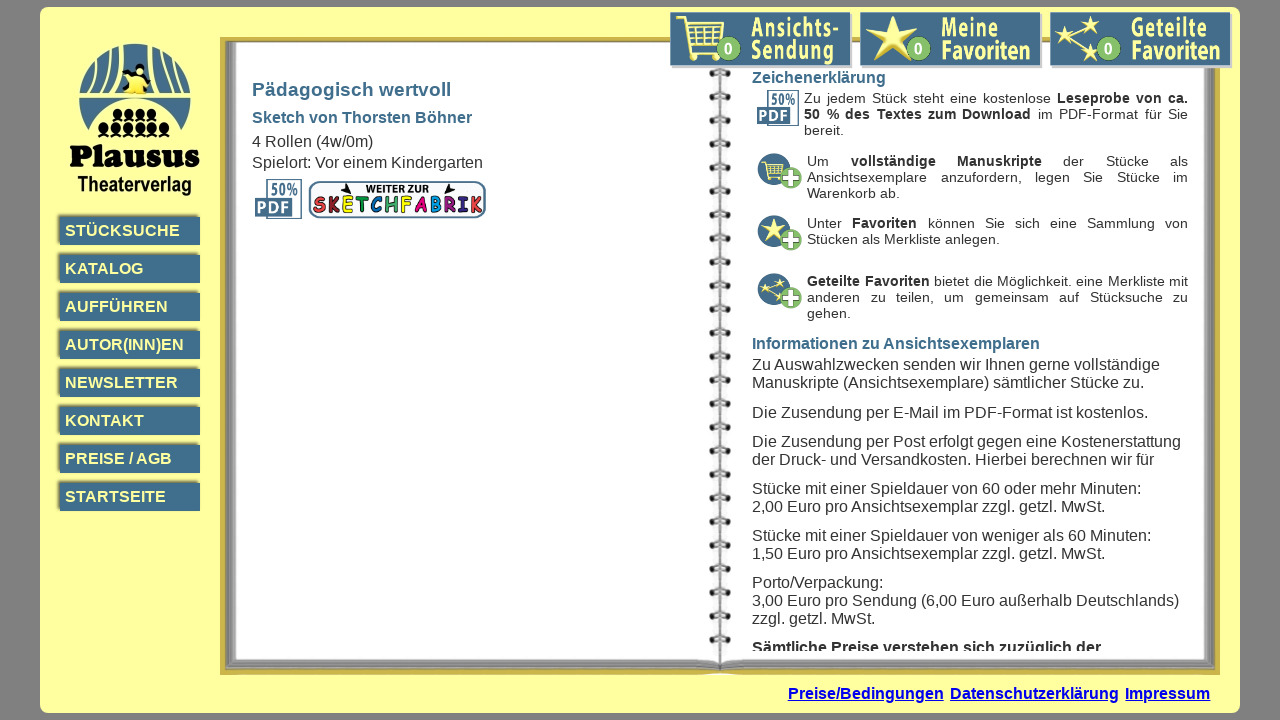

--- FILE ---
content_type: text/html; charset=UTF-8
request_url: https://www.plausus.de/z0167
body_size: 2826
content:





<!DOCTYPE html><html lang="de"><head><meta charset="utf-8" /><meta name="viewport" content="width=device-width, initial-scale=1 /><link rel="icon" type="image/vnd.microsoft.icon" href="/images/favicon.ico"><link href="/css/plausus_20251107.css" rel="stylesheet"><link href="/css/layout_20250422.css" rel="stylesheet"><link rel="canonical" href="https://www.plausus.de" /><title>Plausus Theaterverlag - Bühnenverlag für Theaterstücke und Musicals</title><META NAME="Robots" CONTENT="INDEX,FOLLOW"><META NAME="description" CONTENT="Plausus Theaterverlag, Bühnenverlag für Theaterstücke und Musicals. Katalog für Amateurtheater, Theatervereine, Theatergruppen, Laienspielgruppen, Schulen und Profibühnen"><META NAME="keywords" CONTENT="Theaterstück, Theaterstücke, Theater, Verlag, Amateurtheater, theaterverlag, theatertexte, bühnenverlag, bühnenverlage, suchen, krimi, Kinderstück, Märchen, Komödien, deutscher, komödie, drama, märchen, kindertheater, Laienbühnen, Laientheater, Theater-Verlag, Stücke, stücke, Bauerntheater, Laienbuehnen, Laientheater, Volksbühnen, Volksbühne, Volkstheater, Theatergruppe, Theatergruppen, Theatervereine, Theaterverein, Freilichttheater, Freilichtbühne, Freilichtbuehne, Schultheater, Bühnen, Bühne, Bühnenverlag, Theaterprogramm, Volksbühne, Schultheater, Amateurschauspiel, kostenlos, download, Laienspielgruppe, Ansichtsexemplar, Rollen, Rollenheft, Deutschland, Schweiz, Österreich, Autor, Autoren, Autorin, Komödie, Drama, finden"><META NAME="Robots" CONTENT="INDEX,FOLLOW"><META NAME="Language" CONTENT="Deutsch"><META NAME="Author" CONTENT="Plausus Theaterverlag"><META NAME="Revisit" CONTENT="After 7 days"><META NAME="page-topic" CONTENT="Kultur"><META NAME="Title" CONTENT="Theaterverlag Plausus Bühnenverlag für Theaterstücke und Musicals"><meta http-equiv="cache-control" content="no-cache, no-store, must-revalidate" /><meta http-equiv="pragma" content="no-cache" /><meta http-equiv="expires" content="0" /></head><body><kopf><div id="grafiken"><a href="index.php?chapter=9&location=0&PHPSESSID=d79c940ef8843b37a65af3f546a51bb6"><img src="elemente/teilen_grafik.php?anzahl=0" id="warenkorbgrafik" alt="Geteilte Favoriten"></a><a href="index.php?chapter=8&location=0&PHPSESSID=d79c940ef8843b37a65af3f546a51bb6"><img src="elemente/favoriten_grafik.php?anzahl=0" id="warenkorbgrafik" alt="Favoriten"></a><a href="index.php?chapter=7&location=0&PHPSESSID=d79c940ef8843b37a65af3f546a51bb6"><img src="elemente/warenkorb_grafik.php?anzahl=0" id="warenkorbgrafik" alt="Warenkorb"></a></div></kopf><header id="nav-menue"><a href="index.php?chapter=0&location=1&PHPSESSID=d79c940ef8843b37a65af3f546a51bb6" id="bereichlogo"><img src="images/theaterverlag.png"  id="logo_klein" alt="Plausus Theaterverlag"></a><a class="menue-button menue-button-beschr-close" href="#nav-menue-zu">&nbsp;X&nbsp;</a><a class="menue-button menue-button-beschr-open"  href="#nav-menue">MENÜ &#9776;</a><div id="bereich_menue"><nav id="steuerung" role="navigation"><ul><li><a href="index.php?chapter=1&location=1&PHPSESSID=d79c940ef8843b37a65af3f546a51bb6">Stücksuche</a></li><li><a href="index.php?chapter=2&location=1&PHPSESSID=d79c940ef8843b37a65af3f546a51bb6">Katalog</a></li><li><a href="index.php?chapter=3&location=1&PHPSESSID=d79c940ef8843b37a65af3f546a51bb6">Stück aufführen</a></li><li><a href="index.php?chapter=4&location=1&PHPSESSID=d79c940ef8843b37a65af3f546a51bb6">Autor(inn)en</a></li><li><a href="index.php?chapter=51&location=1&PHPSESSID=d79c940ef8843b37a65af3f546a51bb6">Newsletter</a></li><li><a href="index.php?chapter=65&location=1&PHPSESSID=d79c940ef8843b37a65af3f546a51bb6">Preise/Bedingungen</a></li><li><a href="index.php?chapter=6&location=1&PHPSESSID=d79c940ef8843b37a65af3f546a51bb6">Kontakt/Impressum</a></li><li><a href="index.php?chapter=0&location=1&PHPSESSID=d79c940ef8843b37a65af3f546a51bb6">Startseite</a></li></ul></div></nav></header>

<menue_oben><div id="grafiken"><a href="index.php?chapter=7&location=1&PHPSESSID=d79c940ef8843b37a65af3f546a51bb6"><img src="elemente/warenkorb_grafik.php?anzahl=0" id="warenkorbgrafikmobil" alt="Warenkorb"></a><a href="index.php?chapter=8&location=1&PHPSESSID=d79c940ef8843b37a65af3f546a51bb6"><img src="elemente/favoriten_grafik.php?anzahl=0" id="warenkorbgrafikmobil" alt="Favoriten"></a><a href="index.php?chapter=9&location=1&PHPSESSID=d79c940ef8843b37a65af3f546a51bb6"><img src="elemente/teilen_grafik.php?anzahl=0" id="warenkorbgrafikmobil" alt="Geteilte Favoriten"></a></div><div id="menue_oben_menue"><ul><li><a href="index.php?chapter=0&location=1&PHPSESSID=d79c940ef8843b37a65af3f546a51bb6">Start</a></li><li>z0167</li>        </ul></div></menue_oben><menue_links><a id="logolink" href="index.php?chapter=0&location=0&PHPSESSID=d79c940ef8843b37a65af3f546a51bb6"><img src="/images/theaterverlag.jpg" id="logo" alt="Plausus Theaterverlag"></a><ul id="ml"><li id="ml1"><a href="index.php?chapter=1&location=0&PHPSESSID=d79c940ef8843b37a65af3f546a51bb6">Stücksuche</a></li><li id="ml2"><a href="index.php?chapter=2&location=0&PHPSESSID=d79c940ef8843b37a65af3f546a51bb6">Katalog</a></li><li id="ml2"><a href="index.php?chapter=3&location=0&PHPSESSID=d79c940ef8843b37a65af3f546a51bb6">Aufführen</a></li><li id="ml3"><a href="index.php?chapter=4&location=0&PHPSESSID=d79c940ef8843b37a65af3f546a51bb6">Autor(inn)en</a></li><li id="ml4"><a href="index.php?chapter=51&location=0&PHPSESSID=d79c940ef8843b37a65af3f546a51bb6">Newsletter</a></li><li id="ml5"><a href="index.php?chapter=6&location=0&PHPSESSID=d79c940ef8843b37a65af3f546a51bb6">Kontakt</a></li><li id="ml5"><a href="index.php?chapter=65&location=0&PHPSESSID=d79c940ef8843b37a65af3f546a51bb6">Preise / AGB</a></li><li id="ml6"><a href="index.php?chapter=0&location=0&PHPSESSID=d79c940ef8843b37a65af3f546a51bb6">Startseite</a></li></ul></menue_links><footer><div id="menue_unten"><ul><li><a href="index.php?chapter=65&location=&PHPSESSID=d79c940ef8843b37a65af3f546a51bb6">Preise/Bedingungen</a></li><li><a href="index.php?chapter=66&location=&PHPSESSID=d79c940ef8843b37a65af3f546a51bb6">Datenschutzerklärung</a></li><li><a href="index.php?chapter=6&location=&PHPSESSID=d79c940ef8843b37a65af3f546a51bb6">Impressum</a></li><li></li></ul></div></footer></body></html><spalte1><form class="stueckliste" method="POST" action="index.php#z0167"><input type="hidden" name="PHPSESSID" value="d79c940ef8843b37a65af3f546a51bb6" /><input type="hidden" name="bestellnummer" value="z0167"><input type="hidden" name="referenzbestellnummer" value="z0167"><input type="hidden" name="location" value="0"><input type="hidden" name="aktion" value="0"><h1>P&auml;dagogisch wertvoll</h1><h2>Sketch von <b>Thorsten B&ouml;hner</b></h2><div class="stueckbeschreibung"> </div><div class="stueckbeschreibung">4 Rollen &#40;4w/0m&#41;</div><div class="stueckbeschreibung">Spielort: Vor einem Kindergarten</div><div class="stueckbeschreibung"><div class="warenfavcontainer"><a href="https://www.plausus.de/pdf/vz0167.pdf" target="_blank"><img src="images/PDF_download.png" class="button_klein_stueck" alt="Download 50% des Stückes"></a><a href="https://www.plausus.de/sketch/z0167" target="_blank"><img src="images/sketchfabrik_logo.png" class="button_klein_stueck" alt="Erhältlich in der Sketchfabrik"></a></div></div></form></spalte1><spalte2><h2>Zeichenerklärung</h2><div class="legende"><img src="/images/PDF_download.png" class="button_legende" alt="Download Leseprobe">Zu jedem Stück steht eine kostenlose <b>Leseprobe von ca. 50 % des Textes zum Download</b> im PDF-Format für Sie bereit.</div><div class="legende"><img src="/images/warenkorb_in.png" class="button_legende" alt="Theaterstück zum Warenkorb hinzufügen">Um <b>vollständige Manuskripte</b> der Stücke als Ansichtsexemplare anzufordern, legen Sie Stücke im Warenkorb ab.</div><div class="legende"><img src="/images/favoriten_in.png" class="button_legende" alt="Theaterstück zu den Favoriten hinzufügen">Unter <b>Favoriten</b> können Sie sich eine Sammlung von Stücken als Merkliste anlegen.</div><div class="legende"><img src="/images/teilen_in.png" class="button_legende" alt="Theaterstück zu den Geteilten Favoriten hinzufügen"><b>Geteilte Favoriten</b> bietet die Möglichkeit. eine Merkliste mit anderen zu teilen, um gemeinsam auf Stücksuche zu gehen.</div><h2>Informationen zu Ansichtsexemplaren</h2><div class="normaltext">Zu Auswahlzwecken senden wir Ihnen gerne vollständige Manuskripte (Ansichtsexemplare) sämtlicher Stücke zu.</div><div class="normaltext">Die Zusendung per E-Mail im PDF-Format ist kostenlos.</div><div class="normaltext">Die Zusendung per Post erfolgt gegen eine Kostenerstattung der Druck- und Versandkosten. Hierbei berechnen wir für</div><div class="normaltext">Stücke mit einer Spieldauer von 60 oder mehr Minuten:<br>2,00 Euro pro Ansichtsexemplar zzgl. getzl. MwSt.</div><div class="normaltext">Stücke mit einer Spieldauer von weniger als 60 Minuten:<br>1,50 Euro pro Ansichtsexemplar zzgl. getzl. MwSt.</div><div class="normaltext">Porto/Verpackung:<br>3,00 Euro pro Sendung (6,00 Euro außerhalb Deutschlands) zzgl. getzl. MwSt.</div><div class="normaltext"><b>Sämtliche Preise verstehen sich zuzüglich der gesetzlichen Mehrwertsteuer</b></div><div class="normaltext">Bitte beachten Sie: Leseproben und Ansichtsexemplare berechtigen nicht zur Aufführung. Hierzu ist der Erwerb von <a href="index.php?chapter=3&location=0&PHPSESSID=d79c940ef8843b37a65af3f546a51bb6"><b>Aufführungsmaterial</b></a> erforderlich!</div></spalte2><spalte3><form class="stueckliste" method="POST" action="index.php#z0167"><input type="hidden" name="PHPSESSID" value="d79c940ef8843b37a65af3f546a51bb6" /><input type="hidden" name="bestellnummer" value="z0167"><input type="hidden" name="referenzbestellnummer" value="z0167"><input type="hidden" name="location" value="1"><input type="hidden" name="aktion" value="0"><h1>P&auml;dagogisch wertvoll</h1><h2>Sketch von <b>Thorsten B&ouml;hner</b></h2><div class="stueckbeschreibung"> </div><div class="stueckbeschreibung">4 Rollen &#40;4w/0m&#41;</div><div class="stueckbeschreibung">Spielort: Vor einem Kindergarten</div><div class="stueckbeschreibung"><div class="warenfavcontainer"><a href="https://www.plausus.de/pdf/vz0167.pdf" target="_blank"><img src="images/PDF_download.png" class="button_klein_stueck" alt="Download 50% des Stückes"></a><a href="https://www.plausus.de/sketch/z0167" target="_blank"><img src="images/sketchfabrik_logo.png" class="button_klein_stueck" alt="Erhältlich in der Sketchfabrik"></a></div></div></form></spalte3><warenkorb></warenkorb>

--- FILE ---
content_type: text/css
request_url: https://www.plausus.de/css/plausus_20251107.css
body_size: 25465
content:
.modalWindow {
position: fixed;
top: 0;
right: 0;
bottom: 0;
left: 0;
background: rgba(0,0,0,0.2);
z-index: 99999;
opacity:0;
pointer-events: none;
text-align:left;
}
.modalWindow:target {
opacity:1;
pointer-events: auto;
}
.modalWindow > div {
width: 500px;
position: relative;
margin: 10% auto;
background: #fff;
}

/* chatbot */
#chatbot {
	min-height: 500px;	
	max-height: 500px;	
	overflow: hidden;
	display: flex;
	overflow-y: scroll;
	
	
	
}



/* Das Bestellformular */

.adatum:focus {
 background-color: #ffff9f;
}

.auhrzeit:focus {
 background-color: #ffff9f;
}

.aplz:focus {
 background-color: #ffff9f;
}

.aort:focus {
 background-color: #ffff9f;
}



form 	{
  	background-color: #eee;
  	padding: 10px;
  	border: 1px 1px 1px 0px solid #8c8c8c;
	min-height: 50px;
	margin-bottom: 1em;
	}

form.stueckliste
	{
	background-color: white;
	padding: 0px;
	margin-top: 10px;
 	}
	
form.backoben
	{
	background-color: white;
	padding: 0px;
	margin-top: 0px;
	min-height: 0px;
	margin-bottom: 10px;
	}
	
form.bestsellerformular	
	{
	background-color: white;
	padding: 0px;
	margin-top: 0px;
	min-height: 0px;
	margin-bottom: 10px;
	}
	
	
	
	
.formularueberschrift {
	font-size: 1.0em;
	font-weight: bold;
	color: #406e8d;
	width: 100%;
	float: left;
	margin-top: 0.1em;
	margin-bottom: 0.2em;
	}	
	
.checkboxleft
	{
	width: 10%;
	float: left;
	}
	
[type="checkbox"]
	{
	width: 2em;
	height: 2em;
	}
	
.checkboxright
	{
	width: 90%;
	float: left;
	font-size: 0.8em;
	
    	-webkit-hyphens: auto;
	hyphens: auto;
	text-align: justify;
	}	

.formular
	{
	width: 100%;
	float: left;
	}

label 	{ /* Beschriftung auf eigener Zeile */
  	display: block;
	font-weight: bold;
	float: left;
	font-size: 1.0em;
	
  	}

#empfehlung0
	{
	border-radius: 0.5em 0.5em 0 0;
	background-color: red;
	font-size: 1.1em;
	padding-top: 4px;
	padding-left: 20px;
	color: white;
	width: 100%:
	float: right;
	font-weight: bold;
	a:link { color: #ffff9f;}
	a:visited { color: #ffff9f; }
	height: 1.3em;
	}




#empfehlung1
	{
	background-color: red;
	font-size: 0.9em;
	padding: 5px;
	color: white;
	width: 100%:
	float: left;
	margin-bottom: 10px;
	font-weight: bold;
	a:link { color: #ffff9f;}
	a:visited { color: #ffff9f; }
	a:link:text-decoration: none;
	}
	

#katalogzeile1fehler
	{
	background-color: #ffff9f;
	font-size: 1.0em;
	padding: 5px;
	color: red;
	}
	
#sprache
	{
	width: 44%;
	float: left;
	margin-bottom: 10px;
	margin-right: 5px;
	}
	
select#spracheauswahl
	{
	width: 100%;
	font-size: 1.0em;
	padding: 3px;
	}

#genre, #genre1, #genre2, #genre3 , #genre4, #genre5, #genre6, #genre7, #genre8, #genre9, #genre10, #genre11, #genre12, #genre13
	{
	width: 52%;
	float: right;
	margin-bottom: 10px;
	}


select#genreauswahl, select#genreauswahl1, select#genreauswahl2, select#genreauswahl3, select#genreauswahl4, select#genreauswahl5, select#genreauswahl6, select#genreauswahl7, select#genreauswahl8, select#genreauswahl9, select#genreauswahl10, select#genreauswahl11, select#genreauswahl12, select#genreauswahl13, select#erstmalig, select#wiederholung
	{
	width: 100%;
	font-size: 1.0em;
	padding: 3px;
	}
	
select#untergenreauswahl2, select#untergenreauswahl4, select#untergenreauswahl5
	{
	width: 100%;
	font-size: 1.0em;
	margin-bottom: 5px;
	padding: 3px;
	}

#optionalekriterien
	{
	float: left;
	width: 100%;
	}


	
.katalogkriterien
	{
	width: 45%;
	float: left;
	font-size: 1em;
	margin-top: 5px;
	margin-bottom: 5px;
	min-width: 45%;
	max-width: 45%;
	min-height: 1.2em;
	max-height: 1.2em;
	}

.spalte_min
	{
	width: 25%;
	float: left;
	font-size: 1em;
	margin-top: 5px;
	margin-bottom: 5px;
	min-width: 25%;
	max-width: 25%;
	min-height: 1.2em;
	max-height: 1.2em;
	}

.spalte_max
	{
	width: 25%;
	float: right;
	font-size: 1em;
	margin-top: 5px;
	margin-bottom: 5px;
	min-width: 25%;
	max-width: 25%;
	min-height: 1.2em;
	max-height: 1.2em;
	}
	
#spiellaenge_min, #besetzung_g_min, #besetzung_w_min, #besetzung_m_min
	{
	margin-top:2px;
	font-size: 1em;
	font-weight: bold;
	width: 90%; 
	padding: 1px;
	}

#spiellaenge_max, #besetzung_g_max, #besetzung_w_max, #besetzung_m_max
	{
	margin-top:2px;
	font-size: 1em;
	font-weight: bold;
	width: 90%;
	padding: 1px; 
	}
	
button[type="terminloeschen"] 	
	{
   	font-size: 0.9em;
   	font-family: Roboto, sans-serif;
   	font-weight: bold;
   	color: #000000;
   	border: 1px solid silver;
   	background-image: linear-gradient(to top, gainsboro 0%, white 99%);
   	border-radius: 10px;
	width: 5%;
	float:right;
	color: red;
	}
	
.warenfavcontainer
	{
	width: 100%;
	float: left;
	}


button[type="warenfav"] 	
	{
   	font-size: 0.9em;
   	font-family: Roboto, sans-serif;
   	font-weight: bold;
   	color: #000000;
   	border: 1px solid silver;
   	background-image: linear-gradient(to top, gainsboro 0%, white 99%);
   	border-radius: 10px;
	float: left;
	color: red;
	cursor:pointer;
	margin-bottom: 10px;
	margin-right:5px;
	}

button[type="stueckaktion"] 	
	{
   	font-size: 0.9em;
   	font-family: Roboto, sans-serif;
   	font-weight: bold;
   	color: #000000;
   	border: 1px solid silver;
   	background-image: linear-gradient(to top, gainsboro 0%, white 99%);
   	border-radius: 10px;
	float:left;
	color: red;
	cursor:pointer;
	
	}

button[type="titel"] 	
	{
	text-align: left;
	font-size: 1.0em;
	font-color: blue;
	font-weight: bold;
	color: #406e8d;
	width: 100%;
	margin-top: 20px;
	margin-bottom: 3px;
   	font-weight: bold;
   	color: blue;
   	border: 0px solid silver;
   	background-color: white;
	
   	border-radius: 10px;
	cursor:pointer;
	padding:2px;
	text-decoration: underline;
	}

button[type="titelfassungen"] 	
	{
	text-align: left;
	font-size: 0.9em;
	font-color: blue;
	font-weight: bold;
	color: #406e8d;
	width: 100%;
	margin-top: 3px;
	margin-bottom: 5px;
   	font-weight: bold;
   	color: blue;
   	border: 0px solid silver;
   	background-color: white;
	
   	border-radius: 10px;
	cursor:pointer;
	padding:2px;
	text-decoration: underline;
	}

button[type="backlink"] 	
	{
	text-align: left;
	
	font-color: blue;
	font-weight: bold;
	color: #406e8d;
	width: 100%;
	margin-top: 0px;
	margin-bottom: 15px;
   	font-weight: bold;
   	color: blue;
   	border: 0px solid silver;
   	background-color: white;
	border-radius: 10px;
	cursor:pointer;
	padding:2px;
	text-decoration: underline;
	}




button[type="titelmarkiert"] 	
	{
	text-align: left;
	font-size: 1.0em;
	font-weight: bold;
	color: blue;
	width: 100%;
	margin-top: 20px;
	margin-bottom: 3px;
   	font-weight: bold;
   	color: #blue;

	cursor:pointer;
	padding:3px;
	text-decoration: underline;
	}
	
	
button[type="submit"] 
	{
   	font-size: 1.0em; padding: 5px 5px; 
   	font-family: Roboto, sans-serif;
   	font-weight: bold;
   	color: #406e8d;
   	border: 1px solid silver;
   	background-image: linear-gradient(to top, gainsboro 0%, white 99%);
   	border-radius: 20px;
	width: 100%;
	margin-bottom: 0.1em;
	margin-top: 0.1em;
	cursor:pointer;
	}

.zusammenstellung
	{
	width: 95%;
	background-color: white;
	font-size: 1.0em;
	padding: 5px;
	margin-top: 10px;
	margin-bottom: 10px;
	border: 1px solid #8c8c8c;
	}

select#materialauswahl, select#planung, select#sprache_bestseller, select#sprache_neuerscheinungen, select#sprache_autor
 	{
  	width: 100%;
  	border: 1px solid #8c8c8c;
  	margin-bottom: 0.8em;
  	font-size: 1.0em; 
	padding: 3px;
	}


#linkbutton
	{
	font-size: 1.0em; padding: 5px 5px; 
   	font-family: Roboto, sans-serif;
   	font-weight: bold;
   	color: teal;
   	border: 1px solid silver;
   	background-image: linear-gradient(to top, gainsboro 0%, white 90%);
   	border-radius: 20px;
	width: 95%;
	margin-bottom: 10px;
	margin-top: 0.1em;
	text-decoration: none;
	text-align: center;
	}
	
	
#suchform 	{
	/* position: fixed; */
	margin-bottom: 10px;
	
	}	
	
#txt1 {
	width: 100%;
	font-size: 1.2em;
	padding: 3px; 
	}
	
#ergebnissuche 	{
		/* margin-top: 140px; Nur bei Suchform fixed sinnvoll */
		}


input#telefon, input#email, input#buehne, input#besteller, input#strasse, input#ort, input#anrede, input#land, input#postleitzahl, input#homepage, input#kundennummer
	{
  	width: 100%;
  	border: 1px solid #8c8c8c;
  	margin-bottom: 0.5em;
  	font-size: 1.1em;
	padding: 3px; 
	}

.iframe {
	padding: 0px; 
	width: 100%;
	margin: 0px; 
	}

.video-wrapper iframe,
.video-wrapper object,
.video-wrapper embed {
    position: absolute;
    top: 0;
    left: 0;
    width: 100%;
    height: 100%;
}

.video-wrapper {
    position: relative;
    padding-bottom: 56.25%;
    padding-top: 30px;
    height: 0;
    overflow: hidden;
}	





textarea
	{
  	width: 100%;
  	border: 1px solid #8c8c8c;
  	margin-bottom: 0.5em;
  	font-size: 1.0em; 
	height: 5em;
	padding: 3px;
	}

textarea#linkview
	{
	margin-top: -0.5em;
  	width: 99%;
  	border: 1px solid #8c8c8c;
  	font-size: 1.2em; 
	height: 3em;
	padding: 3px;
	}



input.adatum, input.auhrzeit
	{
	width: 95%;
  	border: 1px solid #8c8c8c;
  	margin-bottom: 0.5em;
  	font-size: 1.2em;
	padding: 3px; 
	}
	
input.aplz, input.aort
	{
	width: 100%;
  	border: 1px solid #8c8c8c;
  	margin-bottom: 0.5em;
  	font-size: 1.1em; 
	padding: 3px; 
	}

.spalte_adatum
	{
	width: 50%;
	float: left;
	font-size: 1em;
	}

.spalte_auhrzeit
	{
	width: 50%;
	float: left;
	font-size: 1em;
	}

.spalte_aplz
	{
	width: 100%
	float: left;
	font-size: 1em;
	}

.spalte_aort
	{
	width: 100%
	float: left;
	font-size: 1em;
	}

.spalte_bdatum
	{
	width: 25%;
	float: left;
	font-size: 0.9em;
	height: 2em;
	}

.spalte_buhrzeit
	{
	width: 20%;	
	float: left;
	font-size: 0.9em;
	height: 2em;
	}

.spalte_bplzort
	{
	width: 45%;	
	float: left;
	font-size: 0.9em;
	height: 2em;
	}
	
.spalte_bplzortpruef
	{
	width: 55%;	
	float: left;
	font-size: 0.9em;
	height: 2em;
	}

.spalte_bloesch
	{
	width: 10%;
	float: left;
	font-size: 0.9em;
	height: 2em;
	}



input::placeholder{
	font-size: 0.8em;
	}




.pruefueberschrift
	{
	margin-top: 0.5em;
	font-size: 0.9em;
	font-weight: bold;
	width: 100%;
	}
	
.pruefinhalt
	{
	font-size: 1.0em;
	width: 100%;
	}
	
.pruefinhaltkleinlinks
	{
	font-size: 0.9em;
	width: 80%;
	float: left;
	}
	
.pruefinhaltkleinrechts
	{
	font-size: 0.9em;
	width: 20%;
	float: left;
	}
	
	
/* Festlegung Außen und Innenabstand für die gesamte Website */
* 	{
  	margin: 0;
  	padding: 0;
  	}

body 	{
	margin: 0 auto;  
    	width: 100%;
	font-family: Arial, Tahoma, sans-serif;
    	color: #333333;
	display: grid;
	gap: 0px;					/*Abstand zwischen den Grid-Zellen*/
    	background-color: grey;
	}


/* Kapitelüberschriften */	

h1	{
	font-size: 1.2em;
	font-weight: bold;
	color: #406e8d;
	width: 100%;
	float: left;
	margin-top: 0.0em;
	margin-bottom: 0.4em;
	}

h2	{
	font-size: 1.0em;
	font-weight: bold;
	color: #406e8d;
	width: 100%;
	float: left;
	margin-top: 0.0em;
	margin-bottom: 0.2em;
	}

h3	{
	font-size: 1.0em;
	font-weight: bold;
	color: #406e8d;
	width: 100%;
	float: left;
	margin-top: 1.5em;
	margin-bottom: 0.2em;
	}



.kapitel
	{
	font-size: 1.2em;
	font-weight: bold;
	color: #406e8d;
	width: 100%;
	float: left;
	margin-top: 0.0em;
	margin-bottom: 0.4em;
	}

.kapitelklein
	{
	font-size: 1.0em;
	font-weight: bold;
	color: #406e8d;
	width: 100%;
	float: left;
	margin-top: 0.0em;
	margin-bottom: 0.4em;
	}

.bestseller
	{
	width: 96%;
	float: left;
	background-color: #ffff9f;
	padding: 1%;
	margin-top: 1.0em;
	margin-bottom: 0.4em;
	border: 1px solid black;
	}

.bestsellertitel
	{
	font-size: 1.1em;
	font-weight: bold;
	color: #406e8d;
	width: 100%;
	float: left;
	


	}

.bestselleruntertitel
	{
	font-size: 1.0em;
	font-weight: bold;
	color: #406e8d;
	width: 100%;
	float: left;
	
	}
	
.zwischenkapitel
	{
	font-size: 1.0em;
	font-weight: bold;
	color: #406e8d;
	width: 100%;
	float: left;
	margin-top: 1.0em;
	margin-bottom: 0.4em;
	}

.zwischenkapitelohneabstand
	{
	font-size: 1.1em;
	font-weight: bold;
	color: #406e8d;
	width: 100%;
	float: left;
	margin-top: 0em;
	margin-bottom: 5px;
	}
	
.zwischenkapitellinks
	{
	font-size: 1.0em;
	font-weight: bold;
	float: left;
	width: 100%;
	margin-bottom: 0.2em;
	}
	
	


	

/* Kapitellinks */	
.kapitellink
	{
	font-size: 1.2em;
	width: 100%;
	float: left;
	margin-bottom:0.1em;
	margin-top:0.3em;
	}

.backlink
	{
	margin-bottom:5px;
	font-size: 1.0em;
	width: 100%;
	float: left;
	margin-bottom:15px;
	font-weight: bold;
	}

.backlinkmobil
	{
	font-size: 1.0em;
	width: 100%;
	float: left;
	margin-bottom:10px;
	}

/* Normaler Text */	
.normaltext
	{
	font-size: 1em;
	width: 100%;
	float: left;
	margin-bottom:0.7em;
	}

.normaltextred
	{
	color: red;
	font-size: 1em;
	width: 100%;
	float: left;
	margin-bottom:0.7em;
	}

.normaltextklein
	{
	font-size: 0.9em;
	width: 100%;
	float: left;
	}

.normaltext1
	{
	font-size: 1em;
	width: 100%;
	float: left;
	margin-top:1em;
	}

.normaltext2
	{
	font-size: 1em;
	width: 100%;
	float: left;
	}
	
/* Normaler Text Blocksatz*/
.normaltextblock100
	{
	font-size: 1em;
	width: 100%;
	float: left;
	margin-bottom:0.7em;
	
	
      	-webkit-hyphens: auto;
	hyphens: auto;
	text-align: justify;
	}
	
.normaltextblock
	{
	font-size: 1em;
	width: 98%;
	float: left;
	margin-bottom:1em;
	margin-left:1%;
	margin-right:1%;
	
      	-webkit-hyphens: auto;
	hyphens: auto;
	text-align: justify;
	}


.blaettern {
	font-size: 1.0em;
	margin-top: 10px;
	margin-bottom: 10px;
	width: 100%;
	float: left;
	}

.blatt {
	margin-top: 5px;
	margin-right: 6px;
  	float: left;
	}

.buchstabe {
	font-size: 1.2em;
	margin-top: 5px;
	font-weight: bold;
  	float: left;
	width: 7%;
	}

.buchstabe1 {
	margin-top: 1.5em;
	margin-bottom: 0.5em;
	font-size: 1.2em;
  	float: left;
	width: 100%;
	font-weight: bold;
	}	


.blattchecked {
	margin-top: 5px;
	margin-right: 6px;
  	float: left;
	font-weight: bold;
	
	}

#aktuelleauswahl
	{
	width: 95%;
	float: left;
	font-size: 1.0em;
	padding: 5px;
	margin-top: 10px;
	background-color: #eee;
	
	margin-bottom: 10px;

	}


#auswahlueberschrift
	{
	font-size: 1em;
	font-weight: bold;
	margin-bottom: 3px;
	}

#auswahl{
	margin-bottom: 10px;
	}


.button_legende 
	{
	height: 2.5em;
	width: auto;
	padding-right: 5px;
	padding-left: 5px;
	float:left;
	}

.legende 
	{
	width: 100%
	float: left;
	font-size: 0.9em;
	margin-bottom: 1.0em;
	
    	-webkit-hyphens: auto;
	hyphens: auto;
	text-align: justify;
	min-height: 3em;
	}


	
tooltip {
  text-decoration:none;
  position:relative;

}


#fehlertext{
		color: red;
		padding: 0px;
		marging: 0px;
		font-weight: bold;
        	}

#keinfehlertext{
		padding: 0px;
		marging: 0px;
        	}


.hinweis
	{
	background-color: #ffff9f;
	font-size: 0.9em;
	padding: 10px;
	font-weight: bold;
	float: left;
	margin-bottom: 0.5em;
	min-width: 95%;
	}
	
.fehler
	{
	color: red;	
	background-color: #ffff9f;
	font-size: 0.9em;
	padding: 10px;
	font-weight: bold;
	float: left;
	margin-bottom: 0.5em;
	min-width: 95%;
	}

 
.tooltip span {
  display:none;
  border-radius:6px;
  color:black;
  background:white;
  padding: 3px;
  
}
 
 
.tooltip:hover span {
  display:block;
  position:absolute;
  z-index:1000;
  width:auto;
  min-height:1em;
  border:1px solid black;
  overflow:hidden;
  
  }


.stuecktitel
	{
	font-size: 1.2em;
	font-weight: bold;
	color: #406e8d;
	width: 100%;
	margin-top: 10px;
	}


.stuecktitelmobil
	{
	font-size: 1.2em;
	font-weight: bold;
	color: #406e8d;
	width: 100%;
	margin-top: 10px;
	}
	
.stuecktitelwarenkorb
	{
	margin-top: 1em;	
	font-size: 1.0em;
	font-weight: bold;
	color: #406e8d;
	width: 100%;
	float: left;
	}
	
.stuecktitelwarenkorbmobil
	{
	margin-top: 1em;	
	font-size: 1.0em;
	font-weight: bold;
	color: #406e8d;
	width: 100%;
	float: left;
	background-color: green;
	}
	


details
	{
	width: 100%;
	margin-bottom: 5px;
	}
	
summary
	{
	font-size: 1.0em;
	font-weight: bold;
	width: 100%;
	color: blue;
	text-decoration: underline;
	margin-top: 10px;
	margin-bottom: 10px;
	}

.inhaltsummary
	width: 100%;
	color: blue;
	text-decoration: underline;
	margin-top: 3px;
	font-weight: bold;
	
	}

	
summary::-webkit-details-marker, summary::marker
	{
    display:none;
	}

.stuecklistekurz
	{
	
	width: 100%;
	float: left;
	margin-bottom: 1.0em;
	}

.stuecklistekurz_links
	{
	width: 80%;
	float: left;
	
	}

.stuecklistekurz_rechts
	{
	display: flex; 
    	justify-content: center; 
    	align-items: center;
	width: 15%;
	float: left;
	}

	
.stueckwarenkorbmobil
	{
	width: 100%;
	background-color: red;
	}

.erschienen
	{
	margin-top: 0.5em;
	margin-bottom: -0.5em;
	font-size: 0.9em;
	float: left;
	
	width: 100%;
	
	}
	
	
.stuecktitelstueckliste
	{
	margin-top: 1em;
	font-size: 1.0em;
	font-weight: bold;
	float: left;
	width: 100%;
	}

.stuecktitelstuecklisteneuerscheinung1
	{
	margin-top: 1em;
	font-size: 1.0em;
	font-weight: bold;
	float: left;
	width: 80%;
	}

.stuecktitelstuecklisteneuerscheinung2
	{
	margin-top: 1em;
	font-size: 1.0em;
	font-weight: bold;
	float: left;
	width: 20%;
	}


.stuecktitelstueckliste_kurz
	{
	margin-top: 0.5em;
	font-size: 1.0em;
	font-weight: bold;
	float: left;
	width: 100%;
	}

.stuecktitelstueckliste_kurz2
	{
	margin-top: 0.1em;
	font-size: 0.9em;
	font-weight: bold;
	float: left;
	width: 100%;
	}
	
.stuecktitelstueckliste_markiert
	{
	margin-top: 1em;
	font-size: 1.0em;
	font-weight: bold;
	float: left;
	width: 100%;
	background-color: #ffff9f;
	}
	
.stuecktitelstuecklistemobil
	{
	margin-top: 1em;
	font-size: 1.0em;
	font-weight: bold;
	float: left;
	width: 100%;
	}
	
.stuecktitelstuecklistemobil_markiert
	{
	margin-top: 1em;
	font-size: 1.0em;
	font-weight: bold;
	float: left;
	width: 100%;
	background-color: #ffff9f;
	}
	
.stueckbeschreibung
	{
	font-size: 1em;
	width: 100%;
	float: left;
	margin-bottom: 0.2em;
	}

.stueckbeschreibungwarenkorbmobil
	{
	font-size: 0.9em;
	color: black;
	width: 100%;
	float: left;
	text-decoration: none;
	}


.stueckbeschreibungstueckliste
	{
	font-size: 0.9em;
	float: left;
	width: 98%;
	margin-bottom: 2px;
	margin-right: 2%;

	}
	
.vorstueckbeschreibung
	{
	float: left;
	width: 100%;
	}
	
.stueckbeschreibungstuecklistelinks
	{
	float: left;
	font-size: 0.9em;
	width: 100%
	margin-bottom: 2px;
	}



.stueckbeschreibungstuecklisterechts
	{
	float: right;
	font-size: 0.9em;
	width: 100%
	align: right;
	margin-bottom: 2px;
	}

.stueckinhalt
	{
	margin-top: 1em;
	font-size: 0.9em;
	
    	-webkit-hyphens: auto;
	hyphens: auto;
	text-align: justify;
	width: 100%
	float: left;
	}

.button_pdf{
	width: 20%;
	height: auto;
	float: right;
}

.stueckbutton
	{
	margin-top: 0.5em;
	text-align: right;
	text-transform: uppercase;
	font-size: 1.0em;
	font-weight: bold;
	background: #406e8d;
	width: 100%;
	padding: 5px;
	}
	
.warenkorbbutton
	{
	margin-top: 0.5em;
	text-align: center;
	text-transform: uppercase;
	font-size: 1.0em;
	font-weight: bold;
	background: #406e8d;
	width: 30%;
	padding: 5px;
	float: left;
	}
	
.warenkorbbutton a
	{
	margin: 10px;
	text-decoration: none;
	color: white;
	}	

	
	
	
.stueckbutton a
	{
	margin: 10px;
	text-decoration: none;
	color: white;
	}	
	
.stueckbutton_klein
	{
	margin-top: 0.5em;
	text-align: center;
	text-transform: uppercase;
	font-size: 0.5em;
	font-weight: bold;
	background: #406e8d;
	width: 33%;
	padding: 5px;
	float: left;
	hight: 2em;
	}


.stueckbutton_klein a

	{
	margin: 10px;
	text-decoration: none;
	color: white;
	}		
	
	



#quittung 
	{
	color: red;
	font-weight: bold;
	animation: textwelle 3s;
	font-size: 0em;
	text-align: center;
	background-color: #ffff9f;
	padding: 0.5em;
	height: 1px;
	opacity: 0;
	margin-bottom: 0.1em;
	}
	
@keyframes textwelle
	{
	0% {
		transform: scale(0.1);
		opacity: 0;
		height: 1em;
		font-size: 1em;
		}

	10% {
		transform: scale(1);
		opacity: 1;
		height: 1em;
		font-size: 1em;
		}

	99% {
		transform: scale(1);
		opacity: 1;
		height: 1em;
		font-size: 1em;
	}

	100% 	{
		transform: scale(0.1);
		opacity: 0;
		height: 1px;
		font-size: 0em;
		}
	}
	
	


#grafiken 	{
		float: right;
		}


	
#menue_unten li
		{	
		display: inline; /* li nebeneinander anzeigen */
    		list-style-type: none; /* ohne Aufzählungspunkte */
		padding: 0.1em;
		margin: 0.1em;
		}
		
.menue_unten0
		{	
		display: inline; /* li nebeneinander anzeigen */
    		list-style-type: none; /* ohne Aufzählungspunkte */
		padding: 0.1em;
		margin: 0.1em;
		}

.menue_unten1
		{	
		display: inline; /* li nebeneinander anzeigen */
    		list-style-type: none; /* ohne Aufzählungspunkte */
		padding: 0.1em;
		margin: 0.1em;
		}

		
#menue_oben_menue
	   	{
		background-color: white;
		font-size: 0.9em;
		
		}
	
#menue_oben_menue li
		{
    		display: inline; /* li nebeneinander anzeigen */
    		list-style-type: none; /* ohne Aufzählungspunkte */
		padding: 0.1em;
		margin: 0.1em;
		}

#menue_oben_menue li:before 
	{
 	content: "\25B6" " "; 
	}


#menue_oben_menue li:first-child:before { content: ""; }

#menue_oben_menue li:first-child
	{
 	margin-left: 6px;
	}

#menue_oben_menue li:last-child
	{
 	font-weight: bold;
	}

  
#menue_oben_menue a{
  	text-decoration: none;
	font-weight: medium;
	color: blue;
	}



#untermenue
	{
	float: left;
	margin-top: 1px;
	font-size: 0.9em;
	margin-bottom: 1em;
	width: 100%;
	}
	
#untermenue li
	{
	display: inline; /* li nebeneinander anzeigen */
    	list-style-type: none; /* ohne Aufzählungspunkte */
	margin-right: 0.5em;
	}

#untermenue a
	{
  	font-weight: medium;
	}




#warenkorbgrafik {
			width: 15%;
			height: auto;
			position: relative;
			float: right;
			z-index: 99999;
			position: relative;
			right: 5px;
			box-shadow: 2px 2px 1px #ccc;
			margin: 5px;
			
			
}

#warenkorbgrafikmobil {
			width: 33.33%;
			height: auto;
			
			
			
}




#favoritengrafik {
			width: 33%;
			height: auto;
}







ul 	{
   	list-style-type: none;
   	}
	


menue_links{
	
	text-transform: uppercase;
	font-size: 1.0em;
	font-weight: bold;
	padding-left: 20px;
	background-color: #ffff9f;
	}

menue_links a{
  text-decoration:none;
  color: #ffff9f;
  background: #406e8d;
  display:block;
  box-shadow: -2px -2px 3px rgba(33,33,33,.7);
  padding: 5px;	
  width: 130px;
}

#logolink{
	background-color: #ffff9f;
	box-shadow: none;
}

#logo	{
	margin: 10 px;
	}




	
#logo_klein	{
	height: 3em;
	width: auto;
	padding: 3px;
		}
		
.button_klein	{
	height: 2.5em;
	width: auto;
	padding: 3px;
	float:right;
		}

.button_auge	{
	height: 1.0em;
	width: auto;
	margin: 3px;
	float:right;
		}



.button_klein_stueck	{
	height: 2.5em;
	width: auto;
	padding: 3px;
	float:left;
	
		}
		
.button_material
	{
	height: 2.0em;
	width: auto;
	float:right;
	border-color: #406e8d;
	color: #406e8d;
   	border: 2px solid #406e8d;
   	border-radius: 20px;
	padding-top: 0.6em;
	padding-left: 1.0em;
	padding-right: 1.0em;
	}

.button_material a
	{
	color: #ffff9f;
	font-weight: bold;
	font-size: 1em;
	text-decoration: none;
	}

.button_material_breit
	{
	height: 1.8em;
	float:left;
	background-color: #406e8d;
   	border: 1px solid silver;
   	background-image: linear-gradient(to top, gainsboro 0%, white 99%);
   	border-radius: 20px;
	width: 99%;
	margin-bottom: 0.1em;
	margin-top: 0.1em;
	text-align: center;
	padding-top: 3px;
	}

.button_material_breit a
	{
	color: black;
	font-weight: bold;
	font-size: 1.0em;
	text-decoration: none;
	font-family: Roboto, sans-serif;
	

	}
	
	
	
.button_klein_aus
		{
		height: 2.5em;
		width: auto;
		padding: 3px;
		opacity: 0.5;
		}


#ml1	{
	margin-top: 10px;
  	position:relative;
  	z-index: 4;
	 
	}

#ml2	{
	margin-top: 10px;
  	position:relative;
	z-index: 4;
	}

#ml3	{
	margin-top: 10px;
  	position:relative;
  	z-index: 4;
	}

#ml4	{
	margin-top: 10px;
  	position:relative;
	z-index: 4;
	}

#ml5	{
	margin-top: 10px;
  	position:relative;
	z-index: 4;

	}

#ml6	{
	margin-top: 10px;
  	position:relative;
  	z-index: 4;
	}
	
	#ml7	{
	margin-top: 10px;
  	position:relative;
  	z-index: 4;
	}






warenkorb{
	background-color: #ffff9f;
	
	}







kopf {
	background-color: #ffff9f;
	border-color: #8a9da8;
	border-radius: 0.5em 0.5em 0 0;
	border: 0;
	padding: 0;
	}


header  {
	background-color: #ffff9f;
	border-color: #d5d5d5;
	border-radius: 0.5em 0.5em 0 0;
	border: 1px solid;
    float: left;
	 
	 border-bottom: 1px solid black;
        }
		

menue   {
	background-color: #ffff9f;
	border-color: #d5d5d5;
	}


spalte1 {
	overflow-y: auto;
	background-color: #fff;
	padding: 0.5em;
	}

spalte2 {

	overflow-y: auto;
	background-color: #fff;
	padding: 0.5em;
	}

spalte3 {
	overflow-y: auto;
	background-color: #fff;
	padding: 0.5em;
	}

footer {
	background-color: #ffff9f;
	border-color: #8a9da8;
	border-radius: 0 0 0.5em 0.5em;
	border: 0px;
	padding: 10px;
	}
	
	
#bereichlogo {
    color: white;
    background-color: #ffff9f;		
    display: block;
    text-decoration: none;
    float: left;
	width: 50%;	
	padding: 0.1em;
}



#steuerung li {
    list-style: none;
	float: left;
	width: 100%;
	border-bottom: 2px solid silver;
	font-size: 1.5em;
}

#steuerung a {
    display: block;
    height: 100%;
    width: 100%;
    padding: 0.1em;
    text-decoration: none;  
    color: #ffff9f; 
    background: #406e8d;
		
}

.menue-button {
    display: block;
	float: right;
	font-size: 2.0em;
	font-weight: bold;
	text-decoration: none;
	padding: 3px;
	color: #406e8d;
}





#steuerung {
  float: left;
    width: 100%;
    display: none;
}

#steuerung a:hover {
    color: #406e8d;
    background: #ffff9f;;
	
}

#nav-menue:target #steuerung {
    display: block;
}

#nav-menue:target .menue-button-beschr-open {
	 display: none ; 
}

#nav-menue:not(:target) .menue-button-beschr-open {
	 display: block ; 
}

#nav-menue:target .menue-button-beschr-close {
	 display: block ; 
}

#nav-menue:not(:target) .menue-button-beschr-close {
	 display: none ; 
}

#bereich_menue {
	width: 99%;
}



